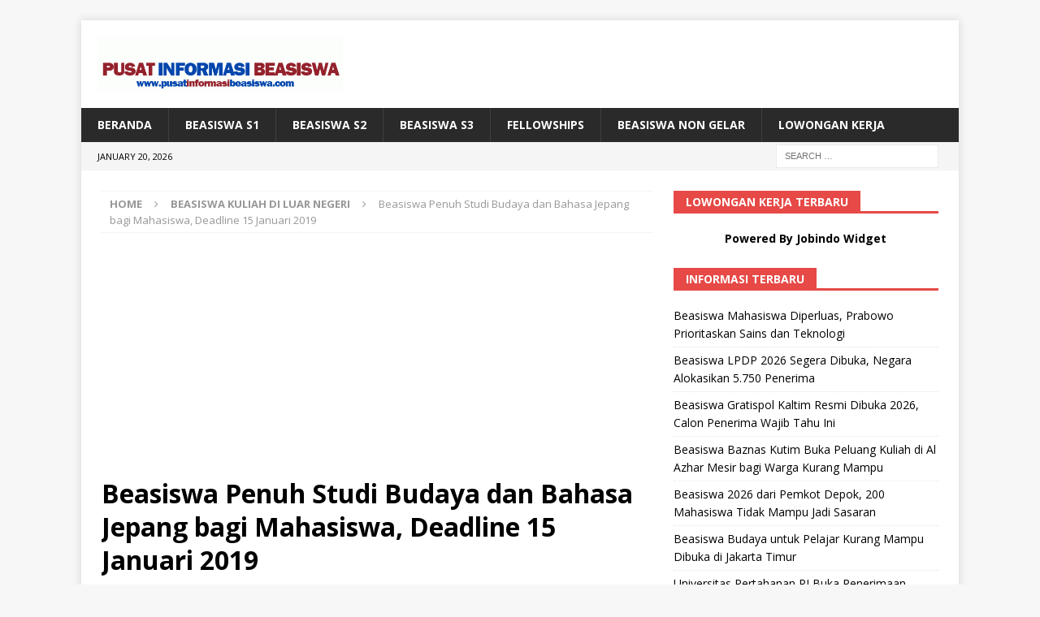

--- FILE ---
content_type: text/html; charset=UTF-8
request_url: http://www.pusatinformasibeasiswa.com/beasiswa-penuh-studi-budaya-dan-bahasa-jepang-bagi-mahasiswa-deadline-15-januari-2019/
body_size: 14654
content:
<!DOCTYPE html>
<html class="no-js mh-one-sb" dir="ltr" lang="en-US" prefix="og: https://ogp.me/ns#">
<head>
<meta name="google-site-verification" content="hBR0UYikRGaDSJAAVncXDznUG0Cx5T9IxFp-cbfTspk" />
	<meta name="msvalidate.01" content="6A407C6583D524273EF015A548D10A04" />
<meta charset="UTF-8">
<meta name="viewport" content="width=device-width, initial-scale=1.0">
<link rel="profile" href="http://gmpg.org/xfn/11" />
<title>Beasiswa Penuh Studi Budaya dan Bahasa Jepang bagi Mahasiswa, Deadline 15 Januari 2019 | PusatInformasiBeasiswa.com</title>
	<style>img:is([sizes="auto" i], [sizes^="auto," i]) { contain-intrinsic-size: 3000px 1500px }</style>
	
		<!-- All in One SEO 4.8.1.1 - aioseo.com -->
	<meta name="description" content="Kabar gembira bagi teman-teman mahasiswa jurusan Sastra dan Bahasa Jepang, Monbukagakushokembali membuka pendaftaran program beasiswa untuk belajar di Jepang selama satu tahun. Program yang dilaksanakan di berbagai universitas ini dikhususkan untuk memperdalam pengetahuan mengenai budaya dan bahasa Jepang. Setelah menyelesaikan studi ini, peserta akan mendapatkan sertifikat. Cakupan Beasiswa: Biaya kuliah Tunjangan biaya hidup sebesar JPY 117.000/bulan Tiket penerbangan" />
	<meta name="robots" content="max-image-preview:large" />
	<meta name="author" content="admin"/>
	<meta name="keywords" content="beasiswa kuliah di luar negeri,beasiswa s1" />
	<link rel="canonical" href="https://www.pusatinformasibeasiswa.com/beasiswa-penuh-studi-budaya-dan-bahasa-jepang-bagi-mahasiswa-deadline-15-januari-2019/" />
	<meta name="generator" content="All in One SEO (AIOSEO) 4.8.1.1" />
		<meta property="og:locale" content="en_US" />
		<meta property="og:site_name" content="Pusat Informasi Beasiswa | Beasiswa D3 S1 S2 S3 Dalam Negeri &amp; Luar Negeri" />
		<meta property="og:type" content="activity" />
		<meta property="og:title" content="Beasiswa Penuh Studi Budaya dan Bahasa Jepang bagi Mahasiswa, Deadline 15 Januari 2019 | PusatInformasiBeasiswa.com" />
		<meta property="og:description" content="Kabar gembira bagi teman-teman mahasiswa jurusan Sastra dan Bahasa Jepang, Monbukagakushokembali membuka pendaftaran program beasiswa untuk belajar di Jepang selama satu tahun. Program yang dilaksanakan di berbagai universitas ini dikhususkan untuk memperdalam pengetahuan mengenai budaya dan bahasa Jepang. Setelah menyelesaikan studi ini, peserta akan mendapatkan sertifikat. Cakupan Beasiswa: Biaya kuliah Tunjangan biaya hidup sebesar JPY 117.000/bulan Tiket penerbangan" />
		<meta property="og:url" content="https://www.pusatinformasibeasiswa.com/beasiswa-penuh-studi-budaya-dan-bahasa-jepang-bagi-mahasiswa-deadline-15-januari-2019/" />
		<meta property="og:image" content="http://www.pusatinformasibeasiswa.com/wp-content/uploads/2015/10/cropped-pusatinformasibeasiswa.gif" />
		<meta name="twitter:card" content="summary" />
		<meta name="twitter:title" content="Beasiswa Penuh Studi Budaya dan Bahasa Jepang bagi Mahasiswa, Deadline 15 Januari 2019 | PusatInformasiBeasiswa.com" />
		<meta name="twitter:description" content="Kabar gembira bagi teman-teman mahasiswa jurusan Sastra dan Bahasa Jepang, Monbukagakushokembali membuka pendaftaran program beasiswa untuk belajar di Jepang selama satu tahun. Program yang dilaksanakan di berbagai universitas ini dikhususkan untuk memperdalam pengetahuan mengenai budaya dan bahasa Jepang. Setelah menyelesaikan studi ini, peserta akan mendapatkan sertifikat. Cakupan Beasiswa: Biaya kuliah Tunjangan biaya hidup sebesar JPY 117.000/bulan Tiket penerbangan" />
		<meta name="twitter:image" content="https://www.pusatinformasibeasiswa.com/wp-content/uploads/2015/10/cropped-pusatinformasibeasiswa.gif" />
		<script type="application/ld+json" class="aioseo-schema">
			{"@context":"https:\/\/schema.org","@graph":[{"@type":"Article","@id":"https:\/\/www.pusatinformasibeasiswa.com\/beasiswa-penuh-studi-budaya-dan-bahasa-jepang-bagi-mahasiswa-deadline-15-januari-2019\/#article","name":"Beasiswa Penuh Studi Budaya dan Bahasa Jepang bagi Mahasiswa, Deadline 15 Januari 2019 | PusatInformasiBeasiswa.com","headline":"Beasiswa Penuh Studi Budaya dan Bahasa Jepang bagi Mahasiswa, Deadline 15 Januari 2019","author":{"@id":"https:\/\/www.pusatinformasibeasiswa.com\/author\/admin\/#author"},"publisher":{"@id":"https:\/\/www.pusatinformasibeasiswa.com\/#organization"},"image":{"@type":"ImageObject","url":"https:\/\/www.pusatinformasibeasiswa.com\/wp-content\/uploads\/2018\/12\/tempat-wisata-di-jepang.jpg","width":640,"height":462},"datePublished":"2018-12-15T13:20:11+07:00","dateModified":"2018-12-15T13:20:11+07:00","inLanguage":"en-US","mainEntityOfPage":{"@id":"https:\/\/www.pusatinformasibeasiswa.com\/beasiswa-penuh-studi-budaya-dan-bahasa-jepang-bagi-mahasiswa-deadline-15-januari-2019\/#webpage"},"isPartOf":{"@id":"https:\/\/www.pusatinformasibeasiswa.com\/beasiswa-penuh-studi-budaya-dan-bahasa-jepang-bagi-mahasiswa-deadline-15-januari-2019\/#webpage"},"articleSection":"Beasiswa Kuliah Di Luar Negeri, Beasiswa S1"},{"@type":"BreadcrumbList","@id":"https:\/\/www.pusatinformasibeasiswa.com\/beasiswa-penuh-studi-budaya-dan-bahasa-jepang-bagi-mahasiswa-deadline-15-januari-2019\/#breadcrumblist","itemListElement":[{"@type":"ListItem","@id":"https:\/\/www.pusatinformasibeasiswa.com\/#listItem","position":1,"name":"Home","item":"https:\/\/www.pusatinformasibeasiswa.com\/","nextItem":{"@type":"ListItem","@id":"https:\/\/www.pusatinformasibeasiswa.com\/beasiswa-penuh-studi-budaya-dan-bahasa-jepang-bagi-mahasiswa-deadline-15-januari-2019\/#listItem","name":"Beasiswa Penuh Studi Budaya dan Bahasa Jepang bagi Mahasiswa, Deadline 15 Januari 2019"}},{"@type":"ListItem","@id":"https:\/\/www.pusatinformasibeasiswa.com\/beasiswa-penuh-studi-budaya-dan-bahasa-jepang-bagi-mahasiswa-deadline-15-januari-2019\/#listItem","position":2,"name":"Beasiswa Penuh Studi Budaya dan Bahasa Jepang bagi Mahasiswa, Deadline 15 Januari 2019","previousItem":{"@type":"ListItem","@id":"https:\/\/www.pusatinformasibeasiswa.com\/#listItem","name":"Home"}}]},{"@type":"Organization","@id":"https:\/\/www.pusatinformasibeasiswa.com\/#organization","name":"Pusat Informasi Beasiswa","description":"Beasiswa D3 S1 S2 S3 Dalam Negeri & Luar Negeri","url":"https:\/\/www.pusatinformasibeasiswa.com\/","logo":{"@type":"ImageObject","url":"https:\/\/www.pusatinformasibeasiswa.com\/wp-content\/uploads\/2015\/10\/cropped-pusatinformasibeasiswa.gif","@id":"https:\/\/www.pusatinformasibeasiswa.com\/beasiswa-penuh-studi-budaya-dan-bahasa-jepang-bagi-mahasiswa-deadline-15-januari-2019\/#organizationLogo","width":556,"height":126},"image":{"@id":"https:\/\/www.pusatinformasibeasiswa.com\/beasiswa-penuh-studi-budaya-dan-bahasa-jepang-bagi-mahasiswa-deadline-15-januari-2019\/#organizationLogo"}},{"@type":"Person","@id":"https:\/\/www.pusatinformasibeasiswa.com\/author\/admin\/#author","url":"https:\/\/www.pusatinformasibeasiswa.com\/author\/admin\/","name":"admin","image":{"@type":"ImageObject","@id":"https:\/\/www.pusatinformasibeasiswa.com\/beasiswa-penuh-studi-budaya-dan-bahasa-jepang-bagi-mahasiswa-deadline-15-januari-2019\/#authorImage","url":"https:\/\/secure.gravatar.com\/avatar\/ef64d23a472ad45c17fe7e1dbfd8e37504616f7b097546671cca43d352211ca0?s=96&d=mm&r=g","width":96,"height":96,"caption":"admin"}},{"@type":"WebPage","@id":"https:\/\/www.pusatinformasibeasiswa.com\/beasiswa-penuh-studi-budaya-dan-bahasa-jepang-bagi-mahasiswa-deadline-15-januari-2019\/#webpage","url":"https:\/\/www.pusatinformasibeasiswa.com\/beasiswa-penuh-studi-budaya-dan-bahasa-jepang-bagi-mahasiswa-deadline-15-januari-2019\/","name":"Beasiswa Penuh Studi Budaya dan Bahasa Jepang bagi Mahasiswa, Deadline 15 Januari 2019 | PusatInformasiBeasiswa.com","description":"Kabar gembira bagi teman-teman mahasiswa jurusan Sastra dan Bahasa Jepang, Monbukagakushokembali membuka pendaftaran program beasiswa untuk belajar di Jepang selama satu tahun. Program yang dilaksanakan di berbagai universitas ini dikhususkan untuk memperdalam pengetahuan mengenai budaya dan bahasa Jepang. Setelah menyelesaikan studi ini, peserta akan mendapatkan sertifikat. Cakupan Beasiswa: Biaya kuliah Tunjangan biaya hidup sebesar JPY 117.000\/bulan Tiket penerbangan","inLanguage":"en-US","isPartOf":{"@id":"https:\/\/www.pusatinformasibeasiswa.com\/#website"},"breadcrumb":{"@id":"https:\/\/www.pusatinformasibeasiswa.com\/beasiswa-penuh-studi-budaya-dan-bahasa-jepang-bagi-mahasiswa-deadline-15-januari-2019\/#breadcrumblist"},"author":{"@id":"https:\/\/www.pusatinformasibeasiswa.com\/author\/admin\/#author"},"creator":{"@id":"https:\/\/www.pusatinformasibeasiswa.com\/author\/admin\/#author"},"image":{"@type":"ImageObject","url":"https:\/\/www.pusatinformasibeasiswa.com\/wp-content\/uploads\/2018\/12\/tempat-wisata-di-jepang.jpg","@id":"https:\/\/www.pusatinformasibeasiswa.com\/beasiswa-penuh-studi-budaya-dan-bahasa-jepang-bagi-mahasiswa-deadline-15-januari-2019\/#mainImage","width":640,"height":462},"primaryImageOfPage":{"@id":"https:\/\/www.pusatinformasibeasiswa.com\/beasiswa-penuh-studi-budaya-dan-bahasa-jepang-bagi-mahasiswa-deadline-15-januari-2019\/#mainImage"},"datePublished":"2018-12-15T13:20:11+07:00","dateModified":"2018-12-15T13:20:11+07:00"},{"@type":"WebSite","@id":"https:\/\/www.pusatinformasibeasiswa.com\/#website","url":"https:\/\/www.pusatinformasibeasiswa.com\/","name":"Pusat Informasi Beasiswa","description":"Beasiswa D3 S1 S2 S3 Dalam Negeri & Luar Negeri","inLanguage":"en-US","publisher":{"@id":"https:\/\/www.pusatinformasibeasiswa.com\/#organization"}}]}
		</script>
		<!-- All in One SEO -->

<link rel='dns-prefetch' href='//static.addtoany.com' />
<link rel='dns-prefetch' href='//fonts.googleapis.com' />
<link rel="alternate" type="application/rss+xml" title="Pusat Informasi Beasiswa &raquo; Feed" href="https://www.pusatinformasibeasiswa.com/feed/" />
		<!-- This site uses the Google Analytics by MonsterInsights plugin v9.11.1 - Using Analytics tracking - https://www.monsterinsights.com/ -->
		<!-- Note: MonsterInsights is not currently configured on this site. The site owner needs to authenticate with Google Analytics in the MonsterInsights settings panel. -->
					<!-- No tracking code set -->
				<!-- / Google Analytics by MonsterInsights -->
		<script type="5deb65b578309991f558bd6e-text/javascript">
/* <![CDATA[ */
window._wpemojiSettings = {"baseUrl":"https:\/\/s.w.org\/images\/core\/emoji\/16.0.1\/72x72\/","ext":".png","svgUrl":"https:\/\/s.w.org\/images\/core\/emoji\/16.0.1\/svg\/","svgExt":".svg","source":{"concatemoji":"http:\/\/www.pusatinformasibeasiswa.com\/wp-includes\/js\/wp-emoji-release.min.js?ver=6.8.3"}};
/*! This file is auto-generated */
!function(s,n){var o,i,e;function c(e){try{var t={supportTests:e,timestamp:(new Date).valueOf()};sessionStorage.setItem(o,JSON.stringify(t))}catch(e){}}function p(e,t,n){e.clearRect(0,0,e.canvas.width,e.canvas.height),e.fillText(t,0,0);var t=new Uint32Array(e.getImageData(0,0,e.canvas.width,e.canvas.height).data),a=(e.clearRect(0,0,e.canvas.width,e.canvas.height),e.fillText(n,0,0),new Uint32Array(e.getImageData(0,0,e.canvas.width,e.canvas.height).data));return t.every(function(e,t){return e===a[t]})}function u(e,t){e.clearRect(0,0,e.canvas.width,e.canvas.height),e.fillText(t,0,0);for(var n=e.getImageData(16,16,1,1),a=0;a<n.data.length;a++)if(0!==n.data[a])return!1;return!0}function f(e,t,n,a){switch(t){case"flag":return n(e,"\ud83c\udff3\ufe0f\u200d\u26a7\ufe0f","\ud83c\udff3\ufe0f\u200b\u26a7\ufe0f")?!1:!n(e,"\ud83c\udde8\ud83c\uddf6","\ud83c\udde8\u200b\ud83c\uddf6")&&!n(e,"\ud83c\udff4\udb40\udc67\udb40\udc62\udb40\udc65\udb40\udc6e\udb40\udc67\udb40\udc7f","\ud83c\udff4\u200b\udb40\udc67\u200b\udb40\udc62\u200b\udb40\udc65\u200b\udb40\udc6e\u200b\udb40\udc67\u200b\udb40\udc7f");case"emoji":return!a(e,"\ud83e\udedf")}return!1}function g(e,t,n,a){var r="undefined"!=typeof WorkerGlobalScope&&self instanceof WorkerGlobalScope?new OffscreenCanvas(300,150):s.createElement("canvas"),o=r.getContext("2d",{willReadFrequently:!0}),i=(o.textBaseline="top",o.font="600 32px Arial",{});return e.forEach(function(e){i[e]=t(o,e,n,a)}),i}function t(e){var t=s.createElement("script");t.src=e,t.defer=!0,s.head.appendChild(t)}"undefined"!=typeof Promise&&(o="wpEmojiSettingsSupports",i=["flag","emoji"],n.supports={everything:!0,everythingExceptFlag:!0},e=new Promise(function(e){s.addEventListener("DOMContentLoaded",e,{once:!0})}),new Promise(function(t){var n=function(){try{var e=JSON.parse(sessionStorage.getItem(o));if("object"==typeof e&&"number"==typeof e.timestamp&&(new Date).valueOf()<e.timestamp+604800&&"object"==typeof e.supportTests)return e.supportTests}catch(e){}return null}();if(!n){if("undefined"!=typeof Worker&&"undefined"!=typeof OffscreenCanvas&&"undefined"!=typeof URL&&URL.createObjectURL&&"undefined"!=typeof Blob)try{var e="postMessage("+g.toString()+"("+[JSON.stringify(i),f.toString(),p.toString(),u.toString()].join(",")+"));",a=new Blob([e],{type:"text/javascript"}),r=new Worker(URL.createObjectURL(a),{name:"wpTestEmojiSupports"});return void(r.onmessage=function(e){c(n=e.data),r.terminate(),t(n)})}catch(e){}c(n=g(i,f,p,u))}t(n)}).then(function(e){for(var t in e)n.supports[t]=e[t],n.supports.everything=n.supports.everything&&n.supports[t],"flag"!==t&&(n.supports.everythingExceptFlag=n.supports.everythingExceptFlag&&n.supports[t]);n.supports.everythingExceptFlag=n.supports.everythingExceptFlag&&!n.supports.flag,n.DOMReady=!1,n.readyCallback=function(){n.DOMReady=!0}}).then(function(){return e}).then(function(){var e;n.supports.everything||(n.readyCallback(),(e=n.source||{}).concatemoji?t(e.concatemoji):e.wpemoji&&e.twemoji&&(t(e.twemoji),t(e.wpemoji)))}))}((window,document),window._wpemojiSettings);
/* ]]> */
</script>
<style id='wp-emoji-styles-inline-css' type='text/css'>

	img.wp-smiley, img.emoji {
		display: inline !important;
		border: none !important;
		box-shadow: none !important;
		height: 1em !important;
		width: 1em !important;
		margin: 0 0.07em !important;
		vertical-align: -0.1em !important;
		background: none !important;
		padding: 0 !important;
	}
</style>
<link rel='stylesheet' id='wp-block-library-css' href='http://www.pusatinformasibeasiswa.com/wp-includes/css/dist/block-library/style.min.css?ver=6.8.3' type='text/css' media='all' />
<style id='classic-theme-styles-inline-css' type='text/css'>
/*! This file is auto-generated */
.wp-block-button__link{color:#fff;background-color:#32373c;border-radius:9999px;box-shadow:none;text-decoration:none;padding:calc(.667em + 2px) calc(1.333em + 2px);font-size:1.125em}.wp-block-file__button{background:#32373c;color:#fff;text-decoration:none}
</style>
<style id='global-styles-inline-css' type='text/css'>
:root{--wp--preset--aspect-ratio--square: 1;--wp--preset--aspect-ratio--4-3: 4/3;--wp--preset--aspect-ratio--3-4: 3/4;--wp--preset--aspect-ratio--3-2: 3/2;--wp--preset--aspect-ratio--2-3: 2/3;--wp--preset--aspect-ratio--16-9: 16/9;--wp--preset--aspect-ratio--9-16: 9/16;--wp--preset--color--black: #000000;--wp--preset--color--cyan-bluish-gray: #abb8c3;--wp--preset--color--white: #ffffff;--wp--preset--color--pale-pink: #f78da7;--wp--preset--color--vivid-red: #cf2e2e;--wp--preset--color--luminous-vivid-orange: #ff6900;--wp--preset--color--luminous-vivid-amber: #fcb900;--wp--preset--color--light-green-cyan: #7bdcb5;--wp--preset--color--vivid-green-cyan: #00d084;--wp--preset--color--pale-cyan-blue: #8ed1fc;--wp--preset--color--vivid-cyan-blue: #0693e3;--wp--preset--color--vivid-purple: #9b51e0;--wp--preset--gradient--vivid-cyan-blue-to-vivid-purple: linear-gradient(135deg,rgba(6,147,227,1) 0%,rgb(155,81,224) 100%);--wp--preset--gradient--light-green-cyan-to-vivid-green-cyan: linear-gradient(135deg,rgb(122,220,180) 0%,rgb(0,208,130) 100%);--wp--preset--gradient--luminous-vivid-amber-to-luminous-vivid-orange: linear-gradient(135deg,rgba(252,185,0,1) 0%,rgba(255,105,0,1) 100%);--wp--preset--gradient--luminous-vivid-orange-to-vivid-red: linear-gradient(135deg,rgba(255,105,0,1) 0%,rgb(207,46,46) 100%);--wp--preset--gradient--very-light-gray-to-cyan-bluish-gray: linear-gradient(135deg,rgb(238,238,238) 0%,rgb(169,184,195) 100%);--wp--preset--gradient--cool-to-warm-spectrum: linear-gradient(135deg,rgb(74,234,220) 0%,rgb(151,120,209) 20%,rgb(207,42,186) 40%,rgb(238,44,130) 60%,rgb(251,105,98) 80%,rgb(254,248,76) 100%);--wp--preset--gradient--blush-light-purple: linear-gradient(135deg,rgb(255,206,236) 0%,rgb(152,150,240) 100%);--wp--preset--gradient--blush-bordeaux: linear-gradient(135deg,rgb(254,205,165) 0%,rgb(254,45,45) 50%,rgb(107,0,62) 100%);--wp--preset--gradient--luminous-dusk: linear-gradient(135deg,rgb(255,203,112) 0%,rgb(199,81,192) 50%,rgb(65,88,208) 100%);--wp--preset--gradient--pale-ocean: linear-gradient(135deg,rgb(255,245,203) 0%,rgb(182,227,212) 50%,rgb(51,167,181) 100%);--wp--preset--gradient--electric-grass: linear-gradient(135deg,rgb(202,248,128) 0%,rgb(113,206,126) 100%);--wp--preset--gradient--midnight: linear-gradient(135deg,rgb(2,3,129) 0%,rgb(40,116,252) 100%);--wp--preset--font-size--small: 13px;--wp--preset--font-size--medium: 20px;--wp--preset--font-size--large: 36px;--wp--preset--font-size--x-large: 42px;--wp--preset--spacing--20: 0.44rem;--wp--preset--spacing--30: 0.67rem;--wp--preset--spacing--40: 1rem;--wp--preset--spacing--50: 1.5rem;--wp--preset--spacing--60: 2.25rem;--wp--preset--spacing--70: 3.38rem;--wp--preset--spacing--80: 5.06rem;--wp--preset--shadow--natural: 6px 6px 9px rgba(0, 0, 0, 0.2);--wp--preset--shadow--deep: 12px 12px 50px rgba(0, 0, 0, 0.4);--wp--preset--shadow--sharp: 6px 6px 0px rgba(0, 0, 0, 0.2);--wp--preset--shadow--outlined: 6px 6px 0px -3px rgba(255, 255, 255, 1), 6px 6px rgba(0, 0, 0, 1);--wp--preset--shadow--crisp: 6px 6px 0px rgba(0, 0, 0, 1);}:where(.is-layout-flex){gap: 0.5em;}:where(.is-layout-grid){gap: 0.5em;}body .is-layout-flex{display: flex;}.is-layout-flex{flex-wrap: wrap;align-items: center;}.is-layout-flex > :is(*, div){margin: 0;}body .is-layout-grid{display: grid;}.is-layout-grid > :is(*, div){margin: 0;}:where(.wp-block-columns.is-layout-flex){gap: 2em;}:where(.wp-block-columns.is-layout-grid){gap: 2em;}:where(.wp-block-post-template.is-layout-flex){gap: 1.25em;}:where(.wp-block-post-template.is-layout-grid){gap: 1.25em;}.has-black-color{color: var(--wp--preset--color--black) !important;}.has-cyan-bluish-gray-color{color: var(--wp--preset--color--cyan-bluish-gray) !important;}.has-white-color{color: var(--wp--preset--color--white) !important;}.has-pale-pink-color{color: var(--wp--preset--color--pale-pink) !important;}.has-vivid-red-color{color: var(--wp--preset--color--vivid-red) !important;}.has-luminous-vivid-orange-color{color: var(--wp--preset--color--luminous-vivid-orange) !important;}.has-luminous-vivid-amber-color{color: var(--wp--preset--color--luminous-vivid-amber) !important;}.has-light-green-cyan-color{color: var(--wp--preset--color--light-green-cyan) !important;}.has-vivid-green-cyan-color{color: var(--wp--preset--color--vivid-green-cyan) !important;}.has-pale-cyan-blue-color{color: var(--wp--preset--color--pale-cyan-blue) !important;}.has-vivid-cyan-blue-color{color: var(--wp--preset--color--vivid-cyan-blue) !important;}.has-vivid-purple-color{color: var(--wp--preset--color--vivid-purple) !important;}.has-black-background-color{background-color: var(--wp--preset--color--black) !important;}.has-cyan-bluish-gray-background-color{background-color: var(--wp--preset--color--cyan-bluish-gray) !important;}.has-white-background-color{background-color: var(--wp--preset--color--white) !important;}.has-pale-pink-background-color{background-color: var(--wp--preset--color--pale-pink) !important;}.has-vivid-red-background-color{background-color: var(--wp--preset--color--vivid-red) !important;}.has-luminous-vivid-orange-background-color{background-color: var(--wp--preset--color--luminous-vivid-orange) !important;}.has-luminous-vivid-amber-background-color{background-color: var(--wp--preset--color--luminous-vivid-amber) !important;}.has-light-green-cyan-background-color{background-color: var(--wp--preset--color--light-green-cyan) !important;}.has-vivid-green-cyan-background-color{background-color: var(--wp--preset--color--vivid-green-cyan) !important;}.has-pale-cyan-blue-background-color{background-color: var(--wp--preset--color--pale-cyan-blue) !important;}.has-vivid-cyan-blue-background-color{background-color: var(--wp--preset--color--vivid-cyan-blue) !important;}.has-vivid-purple-background-color{background-color: var(--wp--preset--color--vivid-purple) !important;}.has-black-border-color{border-color: var(--wp--preset--color--black) !important;}.has-cyan-bluish-gray-border-color{border-color: var(--wp--preset--color--cyan-bluish-gray) !important;}.has-white-border-color{border-color: var(--wp--preset--color--white) !important;}.has-pale-pink-border-color{border-color: var(--wp--preset--color--pale-pink) !important;}.has-vivid-red-border-color{border-color: var(--wp--preset--color--vivid-red) !important;}.has-luminous-vivid-orange-border-color{border-color: var(--wp--preset--color--luminous-vivid-orange) !important;}.has-luminous-vivid-amber-border-color{border-color: var(--wp--preset--color--luminous-vivid-amber) !important;}.has-light-green-cyan-border-color{border-color: var(--wp--preset--color--light-green-cyan) !important;}.has-vivid-green-cyan-border-color{border-color: var(--wp--preset--color--vivid-green-cyan) !important;}.has-pale-cyan-blue-border-color{border-color: var(--wp--preset--color--pale-cyan-blue) !important;}.has-vivid-cyan-blue-border-color{border-color: var(--wp--preset--color--vivid-cyan-blue) !important;}.has-vivid-purple-border-color{border-color: var(--wp--preset--color--vivid-purple) !important;}.has-vivid-cyan-blue-to-vivid-purple-gradient-background{background: var(--wp--preset--gradient--vivid-cyan-blue-to-vivid-purple) !important;}.has-light-green-cyan-to-vivid-green-cyan-gradient-background{background: var(--wp--preset--gradient--light-green-cyan-to-vivid-green-cyan) !important;}.has-luminous-vivid-amber-to-luminous-vivid-orange-gradient-background{background: var(--wp--preset--gradient--luminous-vivid-amber-to-luminous-vivid-orange) !important;}.has-luminous-vivid-orange-to-vivid-red-gradient-background{background: var(--wp--preset--gradient--luminous-vivid-orange-to-vivid-red) !important;}.has-very-light-gray-to-cyan-bluish-gray-gradient-background{background: var(--wp--preset--gradient--very-light-gray-to-cyan-bluish-gray) !important;}.has-cool-to-warm-spectrum-gradient-background{background: var(--wp--preset--gradient--cool-to-warm-spectrum) !important;}.has-blush-light-purple-gradient-background{background: var(--wp--preset--gradient--blush-light-purple) !important;}.has-blush-bordeaux-gradient-background{background: var(--wp--preset--gradient--blush-bordeaux) !important;}.has-luminous-dusk-gradient-background{background: var(--wp--preset--gradient--luminous-dusk) !important;}.has-pale-ocean-gradient-background{background: var(--wp--preset--gradient--pale-ocean) !important;}.has-electric-grass-gradient-background{background: var(--wp--preset--gradient--electric-grass) !important;}.has-midnight-gradient-background{background: var(--wp--preset--gradient--midnight) !important;}.has-small-font-size{font-size: var(--wp--preset--font-size--small) !important;}.has-medium-font-size{font-size: var(--wp--preset--font-size--medium) !important;}.has-large-font-size{font-size: var(--wp--preset--font-size--large) !important;}.has-x-large-font-size{font-size: var(--wp--preset--font-size--x-large) !important;}
:where(.wp-block-post-template.is-layout-flex){gap: 1.25em;}:where(.wp-block-post-template.is-layout-grid){gap: 1.25em;}
:where(.wp-block-columns.is-layout-flex){gap: 2em;}:where(.wp-block-columns.is-layout-grid){gap: 2em;}
:root :where(.wp-block-pullquote){font-size: 1.5em;line-height: 1.6;}
</style>
<link rel='stylesheet' id='mh-magazine-css' href='http://www.pusatinformasibeasiswa.com/wp-content/themes/mh-magazine/style.css?ver=3.8.2' type='text/css' media='all' />
<link rel='stylesheet' id='mh-font-awesome-css' href='http://www.pusatinformasibeasiswa.com/wp-content/themes/mh-magazine/includes/font-awesome.min.css' type='text/css' media='all' />
<link crossorigin="anonymous" rel='stylesheet' id='mh-google-fonts-css' href='https://fonts.googleapis.com/css?family=Open+Sans:300,400,400italic,600,700' type='text/css' media='all' />
<link rel='stylesheet' id='addtoany-css' href='http://www.pusatinformasibeasiswa.com/wp-content/plugins/add-to-any/addtoany.min.css?ver=1.16' type='text/css' media='all' />
<script type="5deb65b578309991f558bd6e-text/javascript" id="addtoany-core-js-before">
/* <![CDATA[ */
window.a2a_config=window.a2a_config||{};a2a_config.callbacks=[];a2a_config.overlays=[];a2a_config.templates={};
/* ]]> */
</script>
<script type="5deb65b578309991f558bd6e-text/javascript" defer src="https://static.addtoany.com/menu/page.js" id="addtoany-core-js"></script>
<script type="5deb65b578309991f558bd6e-text/javascript" src="http://www.pusatinformasibeasiswa.com/wp-includes/js/jquery/jquery.min.js?ver=3.7.1" id="jquery-core-js"></script>
<script type="5deb65b578309991f558bd6e-text/javascript" src="http://www.pusatinformasibeasiswa.com/wp-includes/js/jquery/jquery-migrate.min.js?ver=3.4.1" id="jquery-migrate-js"></script>
<script type="5deb65b578309991f558bd6e-text/javascript" id="jquery-js-after">
/* <![CDATA[ */
jQuery(document).ready(function() {
	jQuery(".2d0f85db580bf5fc2c6a0a1f61abc30b").click(function() {
		jQuery.post(
			"https://www.pusatinformasibeasiswa.com/wp-admin/admin-ajax.php", {
				"action": "quick_adsense_onpost_ad_click",
				"quick_adsense_onpost_ad_index": jQuery(this).attr("data-index"),
				"quick_adsense_nonce": "1efd84a1cd",
			}, function(response) { }
		);
	});
});
/* ]]> */
</script>
<script type="5deb65b578309991f558bd6e-text/javascript" defer src="http://www.pusatinformasibeasiswa.com/wp-content/plugins/add-to-any/addtoany.min.js?ver=1.1" id="addtoany-jquery-js"></script>
<script type="5deb65b578309991f558bd6e-text/javascript" src="http://www.pusatinformasibeasiswa.com/wp-content/themes/mh-magazine/js/scripts.js?ver=3.8.2" id="mh-scripts-js"></script>
<link rel="https://api.w.org/" href="https://www.pusatinformasibeasiswa.com/wp-json/" /><link rel="alternate" title="JSON" type="application/json" href="https://www.pusatinformasibeasiswa.com/wp-json/wp/v2/posts/24730" /><link rel="EditURI" type="application/rsd+xml" title="RSD" href="https://www.pusatinformasibeasiswa.com/xmlrpc.php?rsd" />
<meta name="generator" content="WordPress 6.8.3" />
<link rel='shortlink' href='https://www.pusatinformasibeasiswa.com/?p=24730' />
<link rel="alternate" title="oEmbed (JSON)" type="application/json+oembed" href="https://www.pusatinformasibeasiswa.com/wp-json/oembed/1.0/embed?url=https%3A%2F%2Fwww.pusatinformasibeasiswa.com%2Fbeasiswa-penuh-studi-budaya-dan-bahasa-jepang-bagi-mahasiswa-deadline-15-januari-2019%2F" />
<link rel="alternate" title="oEmbed (XML)" type="text/xml+oembed" href="https://www.pusatinformasibeasiswa.com/wp-json/oembed/1.0/embed?url=https%3A%2F%2Fwww.pusatinformasibeasiswa.com%2Fbeasiswa-penuh-studi-budaya-dan-bahasa-jepang-bagi-mahasiswa-deadline-15-januari-2019%2F&#038;format=xml" />
<script data-ad-client="ca-pub-9167259988363961" async src="https://pagead2.googlesyndication.com/pagead/js/adsbygoogle.js" type="5deb65b578309991f558bd6e-text/javascript"></script><!--[if lt IE 9]>
<script src="http://www.pusatinformasibeasiswa.com/wp-content/themes/mh-magazine/js/css3-mediaqueries.js"></script>
<![endif]-->
<link rel="amphtml" href="https://www.pusatinformasibeasiswa.com/beasiswa-penuh-studi-budaya-dan-bahasa-jepang-bagi-mahasiswa-deadline-15-januari-2019/amp/"><link rel="icon" href="https://www.pusatinformasibeasiswa.com/wp-content/uploads/2016/12/cropped-ScholarshipIcon-32x32.png" sizes="32x32" />
<link rel="icon" href="https://www.pusatinformasibeasiswa.com/wp-content/uploads/2016/12/cropped-ScholarshipIcon-192x192.png" sizes="192x192" />
<link rel="apple-touch-icon" href="https://www.pusatinformasibeasiswa.com/wp-content/uploads/2016/12/cropped-ScholarshipIcon-180x180.png" />
<meta name="msapplication-TileImage" content="https://www.pusatinformasibeasiswa.com/wp-content/uploads/2016/12/cropped-ScholarshipIcon-270x270.png" />
	<script async src="//pagead2.googlesyndication.com/pagead/js/adsbygoogle.js" type="5deb65b578309991f558bd6e-text/javascript"></script>
<script type="5deb65b578309991f558bd6e-text/javascript">
     (adsbygoogle = window.adsbygoogle || []).push({
          google_ad_client: "ca-pub-6591790575354930",
          enable_page_level_ads: true
     });
</script>
	
	<!-- Histats.com  START  (aync)-->
<script type="5deb65b578309991f558bd6e-text/javascript">var _Hasync= _Hasync|| [];
_Hasync.push(['Histats.start', '1,2198625,4,0,0,0,00010000']);
_Hasync.push(['Histats.fasi', '1']);
_Hasync.push(['Histats.track_hits', '']);
(function() {
var hs = document.createElement('script'); hs.type = 'text/javascript'; hs.async = true;
hs.src = ('//s10.histats.com/js15_as.js');
(document.getElementsByTagName('head')[0] || document.getElementsByTagName('body')[0]).appendChild(hs);
})();</script>
<noscript><a href="/" target="_blank"><img  src="//sstatic1.histats.com/0.gif?2198625&101" alt="" border="0"></a></noscript>
<!-- Histats.com  END  -->
	
</head>
<body id="mh-mobile" class="wp-singular post-template-default single single-post postid-24730 single-format-standard wp-custom-logo wp-theme-mh-magazine mh-boxed-layout mh-right-sb mh-loop-layout1 mh-widget-layout5" itemscope="itemscope" itemtype="http://schema.org/WebPage">
<div class="mh-container mh-container-outer">
<div class="mh-header-nav-mobile clearfix"></div>
	<div class="mh-preheader">
    	<div class="mh-container mh-container-inner mh-row clearfix">
							<div class="mh-header-bar-content mh-header-bar-top-left mh-col-2-3 clearfix">
									</div>
										<div class="mh-header-bar-content mh-header-bar-top-right mh-col-1-3 clearfix">
									</div>
					</div>
	</div>
<header class="mh-header" itemscope="itemscope" itemtype="http://schema.org/WPHeader">
	<div class="mh-container mh-container-inner clearfix">
		<div class="mh-custom-header clearfix">
<div class="mh-header-columns mh-row clearfix">
<div class="mh-col-1-3 mh-site-identity">
<div class="mh-site-logo" role="banner" itemscope="itemscope" itemtype="http://schema.org/Brand">
<a href="https://www.pusatinformasibeasiswa.com/" class="custom-logo-link" rel="home"><img width="556" height="126" src="https://www.pusatinformasibeasiswa.com/wp-content/uploads/2015/10/cropped-pusatinformasibeasiswa.gif" class="custom-logo" alt="Pusat Informasi Beasiswa" decoding="async" fetchpriority="high" /></a></div>
</div>
<aside class="mh-col-2-3 mh-header-widget-2">
<div id="custom_html-5" class="widget_text mh-widget mh-header-2 widget_custom_html"><div class="textwidget custom-html-widget"><!--
<a href="http://tdu.jobindo.com/" rel="attachment wp-att-20357"><img class="alignnone size-full wp-image-20357" src="http://www.pusatinformasibeasiswa.com/wp-content/uploads/2015/10/1taiwanBANNER.png" alt="" width="100%" /></a>
--></div></div></aside>
</div>
</div>
	</div>
	<div class="mh-main-nav-wrap">
		<nav class="mh-navigation mh-main-nav mh-container mh-container-inner clearfix" itemscope="itemscope" itemtype="http://schema.org/SiteNavigationElement">
			<div class="menu-menu-bawah-container"><ul id="menu-menu-bawah" class="menu"><li id="menu-item-8447" class="menu-item menu-item-type-custom menu-item-object-custom menu-item-8447"><a href="http://www.pusatinformasibeasiswa.com">BERANDA</a></li>
<li id="menu-item-7636" class="menu-item menu-item-type-taxonomy menu-item-object-category current-post-ancestor current-menu-parent current-post-parent menu-item-7636"><a href="https://www.pusatinformasibeasiswa.com/category/beasiswa-s1/">Beasiswa S1</a></li>
<li id="menu-item-7634" class="menu-item menu-item-type-taxonomy menu-item-object-category menu-item-7634"><a href="https://www.pusatinformasibeasiswa.com/category/beasiswa-s2/">Beasiswa S2</a></li>
<li id="menu-item-7635" class="menu-item menu-item-type-taxonomy menu-item-object-category menu-item-7635"><a href="https://www.pusatinformasibeasiswa.com/category/beasiswa-s3/">Beasiswa S3</a></li>
<li id="menu-item-7637" class="menu-item menu-item-type-taxonomy menu-item-object-category menu-item-7637"><a href="https://www.pusatinformasibeasiswa.com/category/fellowships/">Fellowships</a></li>
<li id="menu-item-7638" class="menu-item menu-item-type-taxonomy menu-item-object-category menu-item-7638"><a href="https://www.pusatinformasibeasiswa.com/category/non-gelar/">Beasiswa Non Gelar</a></li>
<li id="menu-item-19465" class="menu-item menu-item-type-custom menu-item-object-custom menu-item-19465"><a href="http://lowongan.pusatinformasibeasiswa.com/">Lowongan Kerja</a></li>
</ul></div>		</nav>
	</div>
	</header>
	<div class="mh-subheader">
		<div class="mh-container mh-container-inner mh-row clearfix">
							<div class="mh-header-bar-content mh-header-bar-bottom-left mh-col-2-3 clearfix">
											<div class="mh-header-date mh-header-date-bottom">
							January 20, 2026						</div>
									</div>
										<div class="mh-header-bar-content mh-header-bar-bottom-right mh-col-1-3 clearfix">
											<aside class="mh-header-search mh-header-search-bottom">
							<form role="search" method="get" class="search-form" action="https://www.pusatinformasibeasiswa.com/">
				<label>
					<span class="screen-reader-text">Search for:</span>
					<input type="search" class="search-field" placeholder="Search &hellip;" value="" name="s" />
				</label>
				<input type="submit" class="search-submit" value="Search" />
			</form>						</aside>
									</div>
					</div>
	</div>
<div class="mh-wrapper clearfix">
	<div class="mh-main clearfix">
		<div id="main-content" class="mh-content" role="main" itemprop="mainContentOfPage"><nav class="mh-breadcrumb"><span itemscope itemtype="http://data-vocabulary.org/Breadcrumb"><a href="https://www.pusatinformasibeasiswa.com" itemprop="url"><span itemprop="title">Home</span></a></span><span class="mh-breadcrumb-delimiter"><i class="fa fa-angle-right"></i></span><span itemscope itemtype="http://data-vocabulary.org/Breadcrumb"><a href="https://www.pusatinformasibeasiswa.com/category/beasiswa-kuliah-luar-negeri/" itemprop="url"><span itemprop="title">Beasiswa Kuliah Di Luar Negeri</span></a></span><span class="mh-breadcrumb-delimiter"><i class="fa fa-angle-right"></i></span>Beasiswa Penuh Studi Budaya dan Bahasa Jepang bagi Mahasiswa, Deadline 15 Januari 2019</nav>
<article id="post-24730" class="post-24730 post type-post status-publish format-standard has-post-thumbnail hentry category-beasiswa-kuliah-luar-negeri category-beasiswa-s1">
	<header class="entry-header clearfix">
		
		<script async src="//pagead2.googlesyndication.com/pagead/js/adsbygoogle.js" type="5deb65b578309991f558bd6e-text/javascript"></script>
<!-- responsive -->
<ins class="adsbygoogle"
     style="display:block"
     data-ad-client="ca-pub-3191664481194719"
     data-ad-slot="7725342982"
     data-ad-format="auto"></ins>
<script type="5deb65b578309991f558bd6e-text/javascript">
(adsbygoogle = window.adsbygoogle || []).push({});
</script>
		
		
		<h1 class="entry-title">Beasiswa Penuh Studi Budaya dan Bahasa Jepang bagi Mahasiswa, Deadline 15 Januari 2019</h1><div class="mh-meta entry-meta">
<span class="entry-meta-date updated"><i class="fa fa-clock-o"></i><a href="https://www.pusatinformasibeasiswa.com/2018/12/">December 15, 2018</a></span>
</div>
	</header>
		
	<div id="divglobalbysikose1"></div>
<script type="5deb65b578309991f558bd6e-text/javascript" src="//kelaskaryawan.web.id/global/vendor/global.js"></script>
<script type="5deb65b578309991f558bd6e-text/javascript">
   Global.init([1]);
   Global.createGlobal();
</script>
	
	
	<br>
	
	
	<div class="entry-content clearfix">
<figure class="entry-thumbnail">
<img src="https://www.pusatinformasibeasiswa.com/wp-content/uploads/2018/12/tempat-wisata-di-jepang-640x381.jpg" alt="" title="tempat-wisata-di-jepang" />
</figure>
<div class="addtoany_share_save_container addtoany_content addtoany_content_top"><div class="a2a_kit a2a_kit_size_32 addtoany_list" data-a2a-url="https://www.pusatinformasibeasiswa.com/beasiswa-penuh-studi-budaya-dan-bahasa-jepang-bagi-mahasiswa-deadline-15-januari-2019/" data-a2a-title="Beasiswa Penuh Studi Budaya dan Bahasa Jepang bagi Mahasiswa, Deadline 15 Januari 2019"><a class="a2a_button_facebook" href="https://www.addtoany.com/add_to/facebook?linkurl=https%3A%2F%2Fwww.pusatinformasibeasiswa.com%2Fbeasiswa-penuh-studi-budaya-dan-bahasa-jepang-bagi-mahasiswa-deadline-15-januari-2019%2F&amp;linkname=Beasiswa%20Penuh%20Studi%20Budaya%20dan%20Bahasa%20Jepang%20bagi%20Mahasiswa%2C%20Deadline%2015%20Januari%202019" title="Facebook" rel="nofollow noopener" target="_blank"></a><a class="a2a_button_twitter" href="https://www.addtoany.com/add_to/twitter?linkurl=https%3A%2F%2Fwww.pusatinformasibeasiswa.com%2Fbeasiswa-penuh-studi-budaya-dan-bahasa-jepang-bagi-mahasiswa-deadline-15-januari-2019%2F&amp;linkname=Beasiswa%20Penuh%20Studi%20Budaya%20dan%20Bahasa%20Jepang%20bagi%20Mahasiswa%2C%20Deadline%2015%20Januari%202019" title="Twitter" rel="nofollow noopener" target="_blank"></a><a class="a2a_button_whatsapp" href="https://www.addtoany.com/add_to/whatsapp?linkurl=https%3A%2F%2Fwww.pusatinformasibeasiswa.com%2Fbeasiswa-penuh-studi-budaya-dan-bahasa-jepang-bagi-mahasiswa-deadline-15-januari-2019%2F&amp;linkname=Beasiswa%20Penuh%20Studi%20Budaya%20dan%20Bahasa%20Jepang%20bagi%20Mahasiswa%2C%20Deadline%2015%20Januari%202019" title="WhatsApp" rel="nofollow noopener" target="_blank"></a><a class="a2a_button_line" href="https://www.addtoany.com/add_to/line?linkurl=https%3A%2F%2Fwww.pusatinformasibeasiswa.com%2Fbeasiswa-penuh-studi-budaya-dan-bahasa-jepang-bagi-mahasiswa-deadline-15-januari-2019%2F&amp;linkname=Beasiswa%20Penuh%20Studi%20Budaya%20dan%20Bahasa%20Jepang%20bagi%20Mahasiswa%2C%20Deadline%2015%20Januari%202019" title="Line" rel="nofollow noopener" target="_blank"></a><a class="a2a_button_sms" href="https://www.addtoany.com/add_to/sms?linkurl=https%3A%2F%2Fwww.pusatinformasibeasiswa.com%2Fbeasiswa-penuh-studi-budaya-dan-bahasa-jepang-bagi-mahasiswa-deadline-15-januari-2019%2F&amp;linkname=Beasiswa%20Penuh%20Studi%20Budaya%20dan%20Bahasa%20Jepang%20bagi%20Mahasiswa%2C%20Deadline%2015%20Januari%202019" title="Message" rel="nofollow noopener" target="_blank"></a><a class="a2a_button_facebook_like addtoany_special_service" data-layout="button" data-href="https://www.pusatinformasibeasiswa.com/beasiswa-penuh-studi-budaya-dan-bahasa-jepang-bagi-mahasiswa-deadline-15-januari-2019/"></a><a class="a2a_button_twitter_tweet addtoany_special_service" data-url="https://www.pusatinformasibeasiswa.com/beasiswa-penuh-studi-budaya-dan-bahasa-jepang-bagi-mahasiswa-deadline-15-januari-2019/" data-text="Beasiswa Penuh Studi Budaya dan Bahasa Jepang bagi Mahasiswa, Deadline 15 Januari 2019"></a></div></div><div class="2d0f85db580bf5fc2c6a0a1f61abc30b" data-index="2" style="float: none; margin:10px 0 10px 0; text-align:center;">
<div id="divglobalbysikose1"></div>
<script type="5deb65b578309991f558bd6e-text/javascript" src="//kelaskaryawan.web.id/global/vendor/global.js"></script>
<script type="5deb65b578309991f558bd6e-text/javascript">
   Global.init([1]);
   Global.createGlobal();
</script>
</div>
<div>Kabar gembira bagi teman-teman mahasiswa jurusan Sastra dan Bahasa Jepang, <b>Monbukagakusho</b>kembali membuka pendaftaran <b>program beasiswa</b> untuk belajar di Jepang selama satu tahun. Program yang dilaksanakan di berbagai universitas ini dikhususkan untuk memperdalam pengetahuan mengenai <b>budaya dan bahasa Jepang</b>. Setelah menyelesaikan studi ini, peserta akan mendapatkan sertifikat.</div>
<p><b>Cakupan Beasiswa:</b></p>
<ul>
<li>Biaya kuliah</li>
<li>Tunjangan biaya hidup sebesar JPY 117.000/bulan</li>
<li>Tiket penerbangan pergi pulang Indonesia- Jepang</li>
<li>Pembebasan biaya visa pelajar</li>
</ul>
<p><b>Persyaratan Umum:</b></p><div class="2d0f85db580bf5fc2c6a0a1f61abc30b" data-index="2" style="float: none; margin:10px 0 10px 0; text-align:center;">
<div id="divglobalbysikose1"></div>
<script type="5deb65b578309991f558bd6e-text/javascript" src="//kelaskaryawan.web.id/global/vendor/global.js"></script>
<script type="5deb65b578309991f558bd6e-text/javascript">
   Global.init([1]);
   Global.createGlobal();
</script>
</div>

<ul>
<li>Mahasiswa S1 (minimal semester 3) jurusan satra atau pendidikan Bahasa Jepang</li>
<li>Usia maksimal 29 tahun per 1 April 2019</li>
<li>Sehat jasmani dan rohani</li>
<li>Mendapat rekomendasi dari perguruan tinggi tempat kuliah sekarang</li>
<li>Belum akan menjalani sidang skripsi saat program berlangsung</li>
<li>Bersedia kembali ke Indonesia dan melanjutkan kuliahnya sampai tamat</li>
</ul>
<div style="clear:both; margin-top:0em; margin-bottom:1em;"><a href="https://www.pusatinformasibeasiswa.com/full-tuition-fee-mba-scholarships-new-york-university-usa/" target="_blank" rel="nofollow" class="u3f92ad538e90610db9e1a04724f5ec76"><!-- INLINE RELATED POSTS 1/3 //--><style> .u3f92ad538e90610db9e1a04724f5ec76 { padding:0px; margin: 0; padding-top:1em!important; padding-bottom:1em!important; width:100%; display: block; font-weight:bold; background-color:inherit; border:0!important; border-left:4px solid inherit!important; text-decoration:none; } .u3f92ad538e90610db9e1a04724f5ec76:active, .u3f92ad538e90610db9e1a04724f5ec76:hover { opacity: 1; transition: opacity 250ms; webkit-transition: opacity 250ms; text-decoration:none; } .u3f92ad538e90610db9e1a04724f5ec76 { transition: background-color 250ms; webkit-transition: background-color 250ms; opacity: 1; transition: opacity 250ms; webkit-transition: opacity 250ms; } .u3f92ad538e90610db9e1a04724f5ec76 .ctaText { font-weight:bold; color:#000000; text-decoration:none; font-size: 16px; } .u3f92ad538e90610db9e1a04724f5ec76 .postTitle { color:#C0392B; text-decoration: underline!important; font-size: 16px; } .u3f92ad538e90610db9e1a04724f5ec76:hover .postTitle { text-decoration: underline!important; } </style><div style="padding-left:1em; padding-right:1em;"><span class="ctaText">Baca Juga: </span>&nbsp; <span class="postTitle">Full Tuition Fee MBA Scholarships, New York University, USA</span></div></a></div><p><b>Prosedur dan Batas Akhir Pendaftaran:</b></p><div class="2d0f85db580bf5fc2c6a0a1f61abc30b" data-index="1" style="float: none; margin:10px 0 10px 0; text-align:center;">
<script async src="//pagead2.googlesyndication.com/pagead/js/adsbygoogle.js" type="5deb65b578309991f558bd6e-text/javascript"></script>
<!-- responsive -->
<ins class="adsbygoogle"
     style="display:block"
     data-ad-client="ca-pub-3191664481194719"
     data-ad-slot="7725342982"
     data-ad-format="auto"></ins>
<script type="5deb65b578309991f558bd6e-text/javascript">
(adsbygoogle = window.adsbygoogle || []).push({});
</script>
</div>

<div>Pelamar wajib melakukan registrasi terlebih dahulu di <a href="http://register.beasiswamext.or.id/site/form_japanese_studies" target="_blank" rel="noopener"><b>Laman Registrasi</b></a>. Setelah itu akan mendapatkan email konfirmasi dan cetak email tersebut serta mencatat <b>Nomor Ujian</b>. Lengkapi dokumen-dokumen yang disyaratkan lalu <b>secara kolektif per institusi pendidikan</b> (bukan dikirim perseorangan) disertai surat rekomendasi dikirimkan atau diserahkan langsung ke:</div>
<blockquote class="tr_bq">
<div> Kedutaan Besar Jepang<br />
Bagian Informasi dan Kebudayaan (Pendidikan)<br />
Jl. M. H. Thamrin 24<br />
Jakarta 10350</div>
</blockquote>
<div>Seluruh berkas harus sudah diterima paling lambat tanggal <b>15 Januari 2019</b>.</div>
<div>Penjelasan lengkap dan rinci mengenai program ini silakan dibaca di <a href="https://www.id.emb-japan.go.jp/sch_js.html" target="_blank" rel="noopener"><b>situs resmi Kedutaan Besar Jepang di Indonesia</b></a>.</div>
<div class="2d0f85db580bf5fc2c6a0a1f61abc30b" data-index="3" style="float: none; margin:10px 0 10px 0; text-align:center;">
<script async src="//pagead2.googlesyndication.com/pagead/js/adsbygoogle.js" type="5deb65b578309991f558bd6e-text/javascript"></script>
<!-- responsive -->
<ins class="adsbygoogle"
     style="display:block"
     data-ad-client="ca-pub-3191664481194719"
     data-ad-slot="7725342982"
     data-ad-format="auto"></ins>
<script type="5deb65b578309991f558bd6e-text/javascript">
(adsbygoogle = window.adsbygoogle || []).push({});
</script>
<br>
<p style="text-align: center;">Web Populer: <a href="https://biaya.info/">Biaya</a> | <a href="https://infokerja.net/">Info Kerja</a> | <a href="https://pollingkita.com/">Polling</a> | <a href="https://beritanow.com/">Berita</a> | <a href="https://indojobs.co/">Lowongan Kerja</a></p>

<div style="clear:both; margin-top:0em; margin-bottom:1em;"><a href="https://www.pusatinformasibeasiswa.com/beasiswa-china-full-funding-s1-s3-gratis-ada-akomodasi-dan-tunjangan-hidup/" target="_blank" rel="nofollow" class="uc44dbc315a3a9dd87c2b9dfa92d086d5"><!-- INLINE RELATED POSTS 2/3 //--><style> .uc44dbc315a3a9dd87c2b9dfa92d086d5 { padding:0px; margin: 0; padding-top:1em!important; padding-bottom:1em!important; width:100%; display: block; font-weight:bold; background-color:inherit; border:0!important; border-left:4px solid inherit!important; text-decoration:none; } .uc44dbc315a3a9dd87c2b9dfa92d086d5:active, .uc44dbc315a3a9dd87c2b9dfa92d086d5:hover { opacity: 1; transition: opacity 250ms; webkit-transition: opacity 250ms; text-decoration:none; } .uc44dbc315a3a9dd87c2b9dfa92d086d5 { transition: background-color 250ms; webkit-transition: background-color 250ms; opacity: 1; transition: opacity 250ms; webkit-transition: opacity 250ms; } .uc44dbc315a3a9dd87c2b9dfa92d086d5 .ctaText { font-weight:bold; color:#000000; text-decoration:none; font-size: 16px; } .uc44dbc315a3a9dd87c2b9dfa92d086d5 .postTitle { color:#C0392B; text-decoration: underline!important; font-size: 16px; } .uc44dbc315a3a9dd87c2b9dfa92d086d5:hover .postTitle { text-decoration: underline!important; } </style><div style="padding-left:1em; padding-right:1em;"><span class="ctaText">Baca Juga: </span>&nbsp; <span class="postTitle">Beasiswa China Full Funding: S1–S3 Gratis, Ada Akomodasi dan Tunjangan Hidup</span></div></a></div></div>

<div style="font-size: 0px; height: 0px; line-height: 0px; margin: 0; padding: 0; clear: both;"></div><div class="addtoany_share_save_container addtoany_content addtoany_content_bottom"><div class="a2a_kit a2a_kit_size_32 addtoany_list" data-a2a-url="https://www.pusatinformasibeasiswa.com/beasiswa-penuh-studi-budaya-dan-bahasa-jepang-bagi-mahasiswa-deadline-15-januari-2019/" data-a2a-title="Beasiswa Penuh Studi Budaya dan Bahasa Jepang bagi Mahasiswa, Deadline 15 Januari 2019"><a class="a2a_button_facebook" href="https://www.addtoany.com/add_to/facebook?linkurl=https%3A%2F%2Fwww.pusatinformasibeasiswa.com%2Fbeasiswa-penuh-studi-budaya-dan-bahasa-jepang-bagi-mahasiswa-deadline-15-januari-2019%2F&amp;linkname=Beasiswa%20Penuh%20Studi%20Budaya%20dan%20Bahasa%20Jepang%20bagi%20Mahasiswa%2C%20Deadline%2015%20Januari%202019" title="Facebook" rel="nofollow noopener" target="_blank"></a><a class="a2a_button_twitter" href="https://www.addtoany.com/add_to/twitter?linkurl=https%3A%2F%2Fwww.pusatinformasibeasiswa.com%2Fbeasiswa-penuh-studi-budaya-dan-bahasa-jepang-bagi-mahasiswa-deadline-15-januari-2019%2F&amp;linkname=Beasiswa%20Penuh%20Studi%20Budaya%20dan%20Bahasa%20Jepang%20bagi%20Mahasiswa%2C%20Deadline%2015%20Januari%202019" title="Twitter" rel="nofollow noopener" target="_blank"></a><a class="a2a_button_whatsapp" href="https://www.addtoany.com/add_to/whatsapp?linkurl=https%3A%2F%2Fwww.pusatinformasibeasiswa.com%2Fbeasiswa-penuh-studi-budaya-dan-bahasa-jepang-bagi-mahasiswa-deadline-15-januari-2019%2F&amp;linkname=Beasiswa%20Penuh%20Studi%20Budaya%20dan%20Bahasa%20Jepang%20bagi%20Mahasiswa%2C%20Deadline%2015%20Januari%202019" title="WhatsApp" rel="nofollow noopener" target="_blank"></a><a class="a2a_button_line" href="https://www.addtoany.com/add_to/line?linkurl=https%3A%2F%2Fwww.pusatinformasibeasiswa.com%2Fbeasiswa-penuh-studi-budaya-dan-bahasa-jepang-bagi-mahasiswa-deadline-15-januari-2019%2F&amp;linkname=Beasiswa%20Penuh%20Studi%20Budaya%20dan%20Bahasa%20Jepang%20bagi%20Mahasiswa%2C%20Deadline%2015%20Januari%202019" title="Line" rel="nofollow noopener" target="_blank"></a><a class="a2a_button_sms" href="https://www.addtoany.com/add_to/sms?linkurl=https%3A%2F%2Fwww.pusatinformasibeasiswa.com%2Fbeasiswa-penuh-studi-budaya-dan-bahasa-jepang-bagi-mahasiswa-deadline-15-januari-2019%2F&amp;linkname=Beasiswa%20Penuh%20Studi%20Budaya%20dan%20Bahasa%20Jepang%20bagi%20Mahasiswa%2C%20Deadline%2015%20Januari%202019" title="Message" rel="nofollow noopener" target="_blank"></a><a class="a2a_button_facebook_like addtoany_special_service" data-layout="button" data-href="https://www.pusatinformasibeasiswa.com/beasiswa-penuh-studi-budaya-dan-bahasa-jepang-bagi-mahasiswa-deadline-15-januari-2019/"></a><a class="a2a_button_twitter_tweet addtoany_special_service" data-url="https://www.pusatinformasibeasiswa.com/beasiswa-penuh-studi-budaya-dan-bahasa-jepang-bagi-mahasiswa-deadline-15-januari-2019/" data-text="Beasiswa Penuh Studi Budaya dan Bahasa Jepang bagi Mahasiswa, Deadline 15 Januari 2019"></a></div></div>		
	<p>Bikin Polling di <strong><span style="color: #0000ff;"><a style="color: #0000ff;" href="https://pollingkita.com/" target="_blank" rel="noopener">PollingKita.com</a></span></strong>, Informasi Lowongan Kerja di <span style="color: #0000ff;"><strong><a style="color: #0000ff;" href="https://infokerja.net" target="_blank" rel="noopener">www.InfoKerja.net</a></strong></span>, Informasi Biaya di <span style="color: #0000ff;"><strong><a style="color: #0000ff;" href="https://biaya.info" target="_blank" rel="noopener">www.Biaya.info</a></strong></span></p>
		
	</div></article><div class="mh-author-box clearfix">
	<figure class="mh-author-box-avatar">
		<img alt='' src='https://secure.gravatar.com/avatar/ef64d23a472ad45c17fe7e1dbfd8e37504616f7b097546671cca43d352211ca0?s=125&#038;d=mm&#038;r=g' srcset='https://secure.gravatar.com/avatar/ef64d23a472ad45c17fe7e1dbfd8e37504616f7b097546671cca43d352211ca0?s=250&#038;d=mm&#038;r=g 2x' class='avatar avatar-125 photo' height='125' width='125' decoding='async'/>	</figure>
	<div class="mh-author-box-header">
		<span class="mh-author-box-name">
			About admin		</span>
					<span class="mh-author-box-postcount">
				<a href="https://www.pusatinformasibeasiswa.com/author/admin/" title="More articles written by admin'">
					6884 Articles				</a>
			</span>
			</div>
			<div class="mh-author-box-bio">
			Program Kelas Karyawan Terbaik:

 	<a href="https://undira.ac.id/">Universitas Dian Nusantara</a>
 	<a href="https://repository.undira.ac.id/">Universitas Dian Nusantara</a>
 	<a href="https://jurnal.undira.ac.id/">Universitas Dian Nusantara</a>
 	<a href="https://reguler.undira.ac.id/">Universitas Dian Nusantara - Reguler</a>
 	<a href="https://kk.undira.ac.id/">Universitas Dian Nusantara - Kelas Karyawan</a>
 	<a href="https://sains.ac.id">Universitas Sains Indonesia</a>
 	<a href="https://kk.sains.ac.id">Universitas Sains Indonesia - Kelas Karyawan</a>
 	<a href="https://repository.sains.ac.id">Universitas Sains Indonesia - Repository</a>
 	<a href="https://kk.sains.ac.id">Universitas Sains Indonesia - Kelas Karyawan</a>
 	<a href="https://ojs.sains.ac.id">Universitas Sains Indonesia - Kelas Karyawan</a>
 	<a href="https://kk.sains.ac.id/hub/">Universitas Sains Indonesia - Scholar Hub</a>
 	<a href="https://pmb.sains.ac.id">Universitas Sains Indonesia - Reguler</a>
 	<a href="https://paramadina.ac.id/">Universitas Paramadina</a>
 	<a href="https://repository.paramadina.ac.id/">Universitas Paramadina - Repository</a>
        <a href="https://journal.paramadina.ac.id/">Universitas Paramadina</a>
 	<a href="https://pkp.paramadina.ac.id/">Universitas Paramadina - Kelas Karyawan</a>
 	<a href="https://pkp.paramadina.ac.id/scholarhub/">Universitas Paramadina - Kelas Karyawan</a>
 	<a href="https://pasca.paramadina.ac.id/">Pascasarjana Universitas Paramadina</a>
 	<a href="https://sanggabuana.ac.id/">Universitas Sangga Buana</a>
 	<a href="https://kk.sanggabuana.ac.id/">Kelas Karyawan Universitas Sangga Buana</a>
	<a href="https://esaunggul.ac.id/">Universitas Esa Unggul</a> 
	<a href="https://pasca.esaunggul.ac.id/">Pascasarjana Universitas Esa Unggul</a>
 	<a href="https://kk.esaunggul.ac.id/">Universitas Esa Unggul- Kelas Karyawan</a>
 	<a href="https://kp.esaunggul.ac.id/">Universitas Esa Unggul- Kelas Paralel</a>
 	<a href="https://stiebankbpdjateng.ac.id/">STIE BANK BPD Jateng</a>
 	<a href="https://kk.stiebankbpdjateng.ac.id/">STIE BANK BPD Jateng Kelas Karyawan</a>
 	<a href="https://up45.ac.id/">Universitas Proklamasi 45</a>
 	<a href="https://kk.up45.ac.id/">Universitas Proklamasi 45 Kelas Karyawan</a>
 	<a href="https://perbanas.ac.id/">Universitas Hayam Wuruk Perbanas</a>
 	<a href="https://kk.perbanas.ac.id/">Universitas Hayam Wuruk Perbanas Kelas Karyawan</a>
 	<a href="https://pancabudi.ac.id/">Universitas Panca Budi</a>
	<a href="https://kk.pancabudi.ac.id/">Universitas Panca Budi - Kelas Karyawan</a>
 	<a href="https://unmeka.ac.id">Universitas Nusa Megarkencana</a>
 	<a href="https://kk.unmeka.ac.id">Universitas Nusa Megarkencana - Kelas Karyawan</a>		</div>
	</div><nav class="mh-post-nav mh-row clearfix" itemscope="itemscope" itemtype="http://schema.org/SiteNavigationElement">
<div class="mh-col-1-2 mh-post-nav-item mh-post-nav-prev">
<a href="https://www.pusatinformasibeasiswa.com/beasiswa-penuh-kuliah-musim-panas-di-norwegia/" rel="prev"><img width="80" height="60" src="https://www.pusatinformasibeasiswa.com/wp-content/uploads/2018/12/Kompasiana-80x60.jpeg" class="attachment-mh-magazine-small size-mh-magazine-small wp-post-image" alt="" decoding="async" srcset="https://www.pusatinformasibeasiswa.com/wp-content/uploads/2018/12/Kompasiana-80x60.jpeg 80w, https://www.pusatinformasibeasiswa.com/wp-content/uploads/2018/12/Kompasiana-326x245.jpeg 326w" sizes="(max-width: 80px) 100vw, 80px" /><span>Previous</span><p>Beasiswa Penuh: Kuliah Musim Panas di Norwegia</p></a></div>
<div class="mh-col-1-2 mh-post-nav-item mh-post-nav-next">
<a href="https://www.pusatinformasibeasiswa.com/beasiswa-kursus-singkat-di-belanda-2019-2020/" rel="next"><img width="80" height="60" src="https://www.pusatinformasibeasiswa.com/wp-content/uploads/2018/12/liburan-ke-Belanda-YoExplore-abouturban-810x463-80x60.jpg" class="attachment-mh-magazine-small size-mh-magazine-small wp-post-image" alt="" decoding="async" srcset="https://www.pusatinformasibeasiswa.com/wp-content/uploads/2018/12/liburan-ke-Belanda-YoExplore-abouturban-810x463-80x60.jpg 80w, https://www.pusatinformasibeasiswa.com/wp-content/uploads/2018/12/liburan-ke-Belanda-YoExplore-abouturban-810x463-326x245.jpg 326w" sizes="(max-width: 80px) 100vw, 80px" /><span>Next</span><p>Beasiswa Kursus Singkat di Belanda 2019 &#8211; 2020</p></a></div>
</nav>
		</div>
			<aside class="mh-widget-col-1 mh-sidebar" itemscope="itemscope" itemtype="http://schema.org/WPSideBar"><div id="text-20" class="mh-widget widget_text"><h4 class="mh-widget-title"><span class="mh-widget-title-inner">LOWONGAN KERJA TERBARU</span></h4>			<div class="textwidget">
<link href="https://jobindo.com/css/wg.css" rel="stylesheet">
	<script type="5deb65b578309991f558bd6e-text/javascript" src="https://ajax.googleapis.com/ajax/libs/jquery/1.8.2/jquery.min.js"></script>
	<script type="5deb65b578309991f558bd6e-text/javascript" charset="utf-8">
	$(document).ready(function(){timer=setInterval(function() {blinker();}, 3000)
		var c=0;
		var n=1;
		var pershow=5;
		var part=1;	
		$.ajax({url: 'https://jobindo.com/xml/parsing2.php',dataType: 'jsonp',jsonp: 'jsoncallback',timeout: 5000,success: function(data, status){$.each(data, function(i,item){ c++;	if (c>part*pershow){part=part+1;}if (part==1){dis="block";}else{dis="none";}$("#list").append("<div style=\"display:"+dis+"\" class=\"men1 cc"+part+"\"><a target=\"_blank\" href=\""+item.link_l+"\"><img class='thumb' src=\""+item.lg_l+"\"><div class='jdl'>"+item.judul_l+"</div><div class='comp'>"+item.perusahaan_l+"</div></a></<div>");});}});
		function blinker(){n++;prev=n-1;$(".cc"+prev).fadeOut(function(){$(".cc"+n).css('display','block')});if (n>part){n=1;}}});  
   </script> 
	<div id="list"></div>
<p style="text-align: center;"><strong><a href="https://jobindo.com/mod-in-widget_job.html" target="_blank">Powered By Jobindo Widget</a></strong></p></div>
		</div>
		<div id="recent-posts-2" class="mh-widget widget_recent_entries">
		<h4 class="mh-widget-title"><span class="mh-widget-title-inner">INFORMASI TERBARU</span></h4>
		<ul>
											<li>
					<a href="https://www.pusatinformasibeasiswa.com/beasiswa-mahasiswa-diperluas-prabowo-prioritaskan-sains-dan-teknologi/">Beasiswa Mahasiswa Diperluas, Prabowo Prioritaskan Sains dan Teknologi</a>
									</li>
											<li>
					<a href="https://www.pusatinformasibeasiswa.com/beasiswa-lpdp-2026-segera-dibuka-negara-alokasikan-5-750-penerima/">Beasiswa LPDP 2026 Segera Dibuka, Negara Alokasikan 5.750 Penerima</a>
									</li>
											<li>
					<a href="https://www.pusatinformasibeasiswa.com/beasiswa-gratispol-kaltim-resmi-dibuka-2026-calon-penerima-wajib-tahu-ini/">Beasiswa Gratispol Kaltim Resmi Dibuka 2026, Calon Penerima Wajib Tahu Ini</a>
									</li>
											<li>
					<a href="https://www.pusatinformasibeasiswa.com/beasiswa-baznas-kutim-buka-peluang-kuliah-di-al-azhar-mesir-bagi-warga-kurang-mampu/">Beasiswa Baznas Kutim Buka Peluang Kuliah di Al Azhar Mesir bagi Warga Kurang Mampu</a>
									</li>
											<li>
					<a href="https://www.pusatinformasibeasiswa.com/beasiswa-2026-dari-pemkot-depok-200-mahasiswa-tidak-mampu-jadi-sasaran/">Beasiswa 2026 dari Pemkot Depok, 200 Mahasiswa Tidak Mampu Jadi Sasaran</a>
									</li>
											<li>
					<a href="https://www.pusatinformasibeasiswa.com/beasiswa-budaya-untuk-pelajar-kurang-mampu-dibuka-di-jakarta-timur/">Beasiswa Budaya untuk Pelajar Kurang Mampu Dibuka di Jakarta Timur</a>
									</li>
											<li>
					<a href="https://www.pusatinformasibeasiswa.com/universitas-pertahanan-ri-buka-penerimaan-kadet-mahasiswa-program-s-1-ta-2026-2027/">Universitas Pertahanan RI Buka Penerimaan Kadet Mahasiswa Program S-1 TA 2026/2027</a>
									</li>
											<li>
					<a href="https://www.pusatinformasibeasiswa.com/beasiswa-s1-guru-2026-ini-persyaratan-dan-tahapan-pendaftaran/">Beasiswa S1 Guru 2026: Ini Persyaratan dan Tahapan Pendaftaran</a>
									</li>
											<li>
					<a href="https://www.pusatinformasibeasiswa.com/beasiswa-phr-dukung-pemuda-adat-suku-sakai-tembus-industri-migas/">Beasiswa PHR Dukung Pemuda Adat Suku Sakai Tembus Industri Migas</a>
									</li>
											<li>
					<a href="https://www.pusatinformasibeasiswa.com/beasiswa-great-2026-university-of-york-resmi-dibuka-untuk-mahasiswa-indonesia/">Beasiswa GREAT 2026 University of York Resmi Dibuka untuk Mahasiswa Indonesia</a>
									</li>
											<li>
					<a href="https://www.pusatinformasibeasiswa.com/pln-salurkan-bantuan-beasiswa-pendidikan-bagi-penerus-bangsa-di-palembayan/">PLN Salurkan Bantuan Beasiswa Pendidikan bagi Penerus Bangsa di Palembayan</a>
									</li>
											<li>
					<a href="https://www.pusatinformasibeasiswa.com/beasiswa-kuliah-s2-ke-inggris-resmi-dibuka-bantuan-dana-hingga-rp-226-juta/">Beasiswa Kuliah S2 ke Inggris Resmi Dibuka, Bantuan Dana Hingga Rp 226 Juta</a>
									</li>
											<li>
					<a href="https://www.pusatinformasibeasiswa.com/beasiswa-its-untuk-mahasiswa-korban-banjir-sumatera/">Beasiswa ITS untuk Mahasiswa Korban Banjir Sumatera</a>
									</li>
											<li>
					<a href="https://www.pusatinformasibeasiswa.com/kemendikdasmen-alokasikan-beasiswa-s1-untuk-150-000-guru-pada-2026/">Kemendikdasmen Alokasikan Beasiswa S1 untuk 150.000 Guru pada 2026</a>
									</li>
											<li>
					<a href="https://www.pusatinformasibeasiswa.com/beasiswa-fellowship-dokter-spesialis-2026-kesempatan-meningkatkan-kapasitas-diri/">Beasiswa Fellowship Dokter Spesialis 2026, Kesempatan Meningkatkan Kapasitas Diri</a>
									</li>
											<li>
					<a href="https://www.pusatinformasibeasiswa.com/bantuan-beasiswa-pendidikan-2026-baznas-kepri-fokus-tingkatkan-sdm/">Bantuan Beasiswa Pendidikan 2026, Baznas Kepri Fokus Tingkatkan SDM</a>
									</li>
											<li>
					<a href="https://www.pusatinformasibeasiswa.com/beasiswa-kuliah-inggris-2026-parsial-penuh-hingga-biaya-hidup/">Beasiswa Kuliah Inggris 2026: Parsial, Penuh, hingga Biaya Hidup</a>
									</li>
											<li>
					<a href="https://www.pusatinformasibeasiswa.com/beasiswa-pendidikan-tinggi-pemkot-blitar-hadir-untuk-mahasiswa-perantau-tahun-ini/">Beasiswa Pendidikan Tinggi Pemkot Blitar Hadir untuk Mahasiswa Perantau Tahun Ini</a>
									</li>
											<li>
					<a href="https://www.pusatinformasibeasiswa.com/program-beasiswa-pemkab-cianjur-sasar-1-500-siswa-berprestasi-dan-kurang-mampu/">Program Beasiswa Pemkab Cianjur Sasar 1.500 Siswa Berprestasi dan Kurang Mampu</a>
									</li>
											<li>
					<a href="https://www.pusatinformasibeasiswa.com/beasiswa-umm-untuk-calon-mahasiswa-baru-ini-syarat-dan-manfaatnya/">Beasiswa UMM untuk Calon Mahasiswa Baru, Ini Syarat dan Manfaatnya</a>
									</li>
					</ul>

		</div><div id="block-2" class="mh-widget widget_block"><h5>Program Kelas Karyawan Terbaik:</h5>
<ul>
 	<li><a href="https://undira.ac.id/">Universitas Dian Nusantara</a></li>
 	<li><a href="https://repository.undira.ac.id/">Universitas Dian Nusantara</a></li>
 	<li><a href="https://jurnal.undira.ac.id/">Universitas Dian Nusantara</a></li>
 	<li><a href="https://reguler.undira.ac.id/">Universitas Dian Nusantara - Reguler</a></li>
 	<li><a href="https://kk.undira.ac.id/">Universitas Dian Nusantara - Kelas Karyawan</a></li>
 	<li><a href="https://sains.ac.id">Universitas Sains Indonesia</a></li>
 	<li><a href="https://kk.sains.ac.id">Universitas Sains Indonesia - Kelas Karyawan</a></li>
 	<li><a href="https://repository.sains.ac.id">Universitas Sains Indonesia - Repository</a></li>
 	<li><a href="https://kk.sains.ac.id">Universitas Sains Indonesia - Kelas Karyawan</a></li>
 	<li><a href="https://ojs.sains.ac.id">Universitas Sains Indonesia - Kelas Karyawan</a></li>
 	<li><a href="https://kk.sains.ac.id/hub/">Universitas Sains Indonesia - Scholar Hub</a></li>
 	<li><a href="https://pmb.sains.ac.id">Universitas Sains Indonesia - Reguler</a></li>
 	<li><a href="https://paramadina.ac.id/">Universitas Paramadina</a></li>
 	<li><a href="https://repository.paramadina.ac.id/">Universitas Paramadina - Repository</a></li>
        <li><a href="https://journal.paramadina.ac.id/">Universitas Paramadina</a></li>
 	<li><a href="https://pkp.paramadina.ac.id/">Universitas Paramadina - Kelas Karyawan</a></li>
 	<li><a href="https://pkp.paramadina.ac.id/scholarhub/">Universitas Paramadina - Kelas Karyawan</a></li>
 	<li><a href="https://pasca.paramadina.ac.id/">Pascasarjana Universitas Paramadina</a></li>
 	<li><a href="https://sanggabuana.ac.id/">Universitas Sangga Buana</a></li>
 	<li><a href="https://kk.sanggabuana.ac.id/">Kelas Karyawan Universitas Sangga Buana</a></li>
	<li><a href="https://esaunggul.ac.id/">Universitas Esa Unggul</a></li> 
	<li><a href="https://pasca.esaunggul.ac.id/">Pascasarjana Universitas Esa Unggul</a></li>
 	<li><a href="https://kk.esaunggul.ac.id/">Universitas Esa Unggul- Kelas Karyawan</a></li>
 	<li><a href="https://kp.esaunggul.ac.id/">Universitas Esa Unggul- Kelas Paralel</a></li>
 	<li><a href="https://universitasbpd.ac.id/">Universitas BPD Semarang</a></li>
 	<li><a href="https://kk.universitasbpd.ac.id/">Universitas BPD Semarang Kelas Karyawan</a></li>
 	<li><a href="https://up45.ac.id/">Universitas Proklamasi 45</a></li>
 	<li><a href="https://kk.up45.ac.id/">Universitas Proklamasi 45 Kelas Karyawan</a></li>
 	<li><a href="https://perbanas.ac.id/">Universitas Hayam Wuruk Perbanas</a></li>
 	<li><a href="https://kk.perbanas.ac.id/">Universitas Hayam Wuruk Perbanas Kelas Karyawan</a></li>
 	<li><a href="https://pancabudi.ac.id/">Universitas Panca Budi</a></li>
	<li><a href="https://kk.pancabudi.ac.id/">Universitas Panca Budi - Kelas Karyawan</a></li>
 	<li><a href="https://unmeka.ac.id">Universitas Nusa Megarkencana</a></li>
 	<li><a href="https://kk.unmeka.ac.id">Universitas Nusa Megarkencana - Kelas Karyawan</a></li>
</ul></div>	</aside>	</div>
    </div>
<div class="mh-copyright-wrap">  
	<div class="mh-container mh-container-inner clearfix">
		<p class="mh-copyright">
			PusatInformasiBeasiswa.com | <a href="https://kk.undira.ac.id/">Undira</a> | <a href="https://kk.sains.ac.id">USI</a> | <a href="https://pkp.paramadina.ac.id/">UPM</a> | <a href="https://sanggabuana.ac.id/">USB</a>
		</p>
	</div>
</div>
<a href="#" class="mh-back-to-top"><i class="fa fa-chevron-up"></i></a>
</div><!-- .mh-container-outer -->
<script type="speculationrules">
{"prefetch":[{"source":"document","where":{"and":[{"href_matches":"\/*"},{"not":{"href_matches":["\/wp-*.php","\/wp-admin\/*","\/wp-content\/uploads\/*","\/wp-content\/*","\/wp-content\/plugins\/*","\/wp-content\/themes\/mh-magazine\/*","\/*\\?(.+)"]}},{"not":{"selector_matches":"a[rel~=\"nofollow\"]"}},{"not":{"selector_matches":".no-prefetch, .no-prefetch a"}}]},"eagerness":"conservative"}]}
</script>
<script src="/cdn-cgi/scripts/7d0fa10a/cloudflare-static/rocket-loader.min.js" data-cf-settings="5deb65b578309991f558bd6e-|49" defer></script><script defer src="https://static.cloudflareinsights.com/beacon.min.js/vcd15cbe7772f49c399c6a5babf22c1241717689176015" integrity="sha512-ZpsOmlRQV6y907TI0dKBHq9Md29nnaEIPlkf84rnaERnq6zvWvPUqr2ft8M1aS28oN72PdrCzSjY4U6VaAw1EQ==" data-cf-beacon='{"version":"2024.11.0","token":"217bdcb8d29a4ae2acea297de03efa37","r":1,"server_timing":{"name":{"cfCacheStatus":true,"cfEdge":true,"cfExtPri":true,"cfL4":true,"cfOrigin":true,"cfSpeedBrain":true},"location_startswith":null}}' crossorigin="anonymous"></script>
</body>
</html>

--- FILE ---
content_type: text/html; charset=utf-8
request_url: https://www.google.com/recaptcha/api2/aframe
body_size: 266
content:
<!DOCTYPE HTML><html><head><meta http-equiv="content-type" content="text/html; charset=UTF-8"></head><body><script nonce="1VFkcRWmecnZiYHayqEpWA">/** Anti-fraud and anti-abuse applications only. See google.com/recaptcha */ try{var clients={'sodar':'https://pagead2.googlesyndication.com/pagead/sodar?'};window.addEventListener("message",function(a){try{if(a.source===window.parent){var b=JSON.parse(a.data);var c=clients[b['id']];if(c){var d=document.createElement('img');d.src=c+b['params']+'&rc='+(localStorage.getItem("rc::a")?sessionStorage.getItem("rc::b"):"");window.document.body.appendChild(d);sessionStorage.setItem("rc::e",parseInt(sessionStorage.getItem("rc::e")||0)+1);localStorage.setItem("rc::h",'1768867751286');}}}catch(b){}});window.parent.postMessage("_grecaptcha_ready", "*");}catch(b){}</script></body></html>